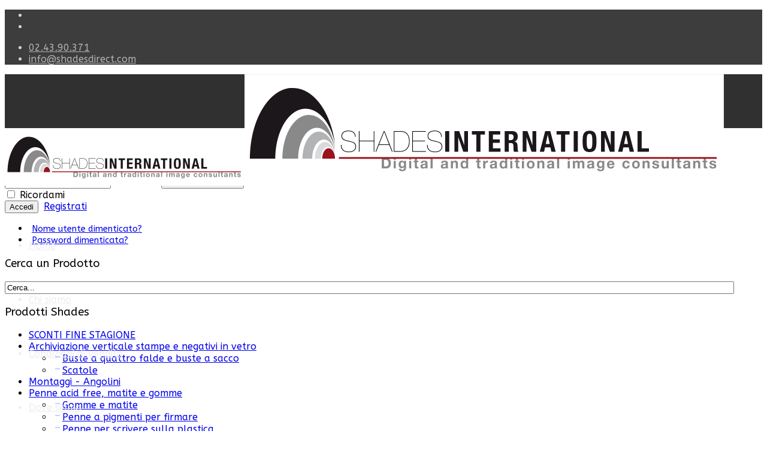

--- FILE ---
content_type: text/html; charset=utf-8
request_url: https://www.shadesdirect.eu/index.php?option=com_virtuemart&view=category&virtuemart_category_id=206&Itemid=186
body_size: 11696
content:
<!DOCTYPE html>
<html lang="it-it" dir="ltr">
	<head prefix="og: http://ogp.me/ns# fb: http://ogp.me/ns/fb# product: http://ogp.me/ns/product#">
		<meta http-equiv="X-UA-Compatible" content="IE=edge">
		<meta name="viewport" content="width=device-width, initial-scale=1">
		<meta http-equiv="content-type" content="text/html; charset=utf-8" />
	<meta name="keywords" content="FineArt e Conservazione" />
	<meta name="title" content=" Store Online. Curiamo le tue Opere D'Arte nel tempo" />
	<meta name="description" content="Store online Vendita Prodotti per la fotografia e per la cura delle opere d'arte nel tempo. Servizi di Stampa FineArt di alto livello tra i più apprezzati in Italia." />
	<title> Store Online. Curiamo le tue Opere D'Arte nel tempo</title>
	<meta property="og:type" content="product.group" />
	<meta property="og:title" content="Store Online. Curiamo le tue Opere D'Arte nel tempo" />
	<meta property="og:url" content="https://www.shadesdirect.eu/index.php" />
	<meta property="og:site_name" content="Shades International - Carta FineArt e Prodotti per la conservazione delle opere d'arte" />
	<meta property="og:description" content="Store online Vendita Prodotti per la fotografia e per la cura delle opere d'arte nel tempo. Servizi di Stampa FineArt di alto livello tra i più apprezzati in Italia." />
	<meta property="og:image" content="https://www.shadesdirect.eu/images/stories/virtuemart/category/SpessoreMuseum_category6.jpg" />
	<link href="https://www.shadesdirect.eu/index.php?option=com_virtuemart&view=category&virtuemart_category_id=206&Itemid=186" rel="canonical" />
	<link href="/images/corporate/logo_shadesdirect_favicon.png" rel="shortcut icon" type="image/vnd.microsoft.icon" />
	<link href="/favicon.ico" rel="shortcut icon" type="image/vnd.microsoft.icon" />
	<link href="/components/com_virtuemart/assets/css/vm-ltr-common.css?vmver=6307b979" rel="stylesheet" type="text/css" />
	<link href="/components/com_virtuemart/assets/css/vm-ltr-site.css?vmver=6307b979" rel="stylesheet" type="text/css" />
	<link href="/components/com_virtuemart/assets/css/vm-ltr-reviews.css?vmver=6307b979" rel="stylesheet" type="text/css" />
	<link href="/components/com_virtuemart/assets/css/jquery.fancybox-1.3.4.css?vmver=6307b979" rel="stylesheet" type="text/css" />
	<link href="/plugins/system/jce/css/content.css?badb4208be409b1335b815dde676300e" rel="stylesheet" type="text/css" />
	<link href="/plugins/system/jcemediabox/css/jcemediabox.min.css?0072da39200af2a5f0dbaf1a155242cd" rel="stylesheet" type="text/css" />
	<link href="//fonts.googleapis.com/css?family=ABeeZee:regular,italic&amp;subset=latin" rel="stylesheet" type="text/css" />
	<link href="/cache/com_templates/templates/flex/65a77747ecdbae74087001dee9ba4b5a.css" rel="stylesheet" type="text/css" />
	<style type="text/css">
body.site {background-color:#ffffff;}.product-in-stock {display:none!important;}
.show_cart a { background-color:#9a141c;}
.sectiontableentry1 td h4 {color:#ffffff; padding:10px; background:#9a141c;}
.checkoutStep h3 {color:#ffffff; padding:10px; background:#9a141c;}
.items-added {z-index:100;}
h3 { font-weight: bold;}
.nmb_products {display:none;}
body{font-family:ABeeZee, sans-serif; font-weight:normal; }h1{font-family:ABeeZee, sans-serif; font-weight:normal; }h2{font-family:ABeeZee, sans-serif; font-weight:normal; }h3{font-family:ABeeZee, sans-serif; font-weight:normal; }h4{font-family:ABeeZee, sans-serif; font-weight:normal; }h5{font-family:ABeeZee, sans-serif; font-weight:normal; }h6{font-family:ABeeZee, sans-serif; font-weight:normal; }@media (min-width: 1400px) {
.container {
max-width: 1140px;
}
}#sp-top-bar{ background-color:#3d3d3d;color:#d4d4d4; }#sp-top-bar a{color:#b3b3b3;}#sp-top-bar a:hover{color:#d1d1d1;}#sp-header{ background-color:#303030;color:#f0f0f0; }#sp-header a{color:#ededed;}#sp-header a:hover{color:#ffffff;}#sp-footer{ background-color:#363839;color:#b0b0b0; }#sp-footer a{color:#d6d6d6;}#sp-footer a:hover{color:#f0f0f0;}.offcanvas-menu{}.offcanvas-menu ul li a{color: }.offcanvas-menu .offcanvas-inner .search input.inputbox{border-color: }#sp-header .top-search-wrapper .icon-top-wrapper,#sp-header .top-search-wrapper .icon-top-wrapper >i:before,.sp-megamenu-wrapper > .sp-megamenu-parent >li >a,.sp-megamenu-wrapper #offcanvas-toggler,#sp-header .modal-login-wrapper span,#sp-header .ap-my-account i.pe-7s-user,#sp-header .ap-my-account .info-text,#sp-header .mod-languages,#sp-header .logo,#cart-menu,#cd-menu-trigger,.cd-cart,.cd-cart > i{height:90px;line-height:90px;}.total_products{top:calc(90px / 2 - 22px);}#sp-header,.transparent-wrapper{height:90px;}.transparent,.sticky-top{}#sp-header #sp-menu .sp-megamenu-parent >li >a,#sp-header #sp-menu .sp-megamenu-parent li .sp-dropdown >li >a,#sp-header .top-search-wrapper .icon-top-wrapper i,#sp-header #cd-menu-trigger i,#sp-header .cd-cart i,#sp-header .top-search-wrapper{}#sp-header #sp-menu .sp-dropdown .sp-dropdown-inner{}#sp-header #sp-menu .sp-dropdown .sp-dropdown-inner li.sp-menu-item >a,#sp-header #sp-menu .sp-dropdown .sp-dropdown-inner li.sp-menu-item.separator >a,#sp-header #sp-menu .sp-dropdown .sp-dropdown-inner li.sp-menu-item.separator >a:hover,#sp-header .sp-module-content ul li a,#sp-header .vm-menu .vm-title{}.sticky .logo,.sticky #cart-menu,.sticky #cd-menu-trigger,.sticky .cd-cart,.sticky .cd-cart >i,.sticky .menu-is-open >i,#sp-header.sticky .modal-login-wrapper span,#sp-header.sticky .ap-my-account i.pe-7s-user,#sp-header.sticky .ap-my-account .info-text,#sp-header.sticky .mod-languages,#sp-header.sticky .top-search-wrapper .icon-top-wrapper,#sp-header.sticky .top-search-wrapper .icon-top-wrapper >i:before,.sticky .sp-megamenu-wrapper > .sp-megamenu-parent >li >a,.sticky .sp-megamenu-wrapper #offcanvas-toggler,.sticky #sp-logo a.logo{ height:70px;line-height:70px; } .sticky .total_products{top: calc(70px / 2 - 22px);} .sticky .sticky__wrapper{ height:70px; -webkit-animation-name:fade-in-down;animation-name:fade-in-down;}.sticky .sticky__wrapper .sp-sticky-logo {height:70px;}.sticky.onepage .sticky__wrapper,.sticky.white .sticky__wrapper,.sticky.transparent .sticky__wrapper{} #sp-header.sticky #sp-menu .sp-megamenu-wrapper .sp-megamenu-parent >li >a,#sp-header.sticky .top-search-wrapper,#sp-header.sticky .top-search-wrapper .icon-top-wrapper i,#sp-header.sticky #cd-menu-trigger i,#sp-header.sticky .cd-cart i{;}#sp-header.sticky #sp-menu .sp-megamenu-wrapper .sp-megamenu-parent >li.active>a,#sp-header.sticky #sp-menu .sp-megamenu-wrapper .sp-megamenu-parent >li.current-item>a,#sp-header.sticky #sp-menu .sp-megamenu-wrapper .sp-megamenu-parent >li.sp-has-child.active>a,.sticky #offcanvas-toggler >i,.sticky #offcanvas-toggler >i:hover{color:;} 
	</style>
	<script type="application/json" class="joomla-script-options new">{"csrf.token":"fd3b53be7c9eea499ee2466e82de6578","system.paths":{"root":"","base":""},"system.keepalive":{"interval":3600000,"uri":"\/index.php?option=com_ajax&amp;format=json"}}</script>
	<script src="/templates/flex/js/jui/jquery.min.js?323834039d048d85f7e195a285801b06" type="text/javascript"></script>
	<script src="/media/jui/js/jquery-noconflict.js?323834039d048d85f7e195a285801b06" type="text/javascript"></script>
	<script src="/media/jui/js/jquery-migrate.min.js?323834039d048d85f7e195a285801b06" type="text/javascript"></script>
	<script src="/components/com_virtuemart/assets/js/jquery-ui.min.js?vmver=1.13.2" type="text/javascript"></script>
	<script src="/components/com_virtuemart/assets/js/jquery.ui.autocomplete.html.js" type="text/javascript"></script>
	<script src="/components/com_virtuemart/assets/js/jquery.noconflict.js" async="async" type="text/javascript"></script>
	<script src="/components/com_virtuemart/assets/js/vmsite.js?vmver=6307b979" type="text/javascript"></script>
	<script src="/components/com_virtuemart/assets/js/fancybox/jquery.fancybox-1.3.4.2.pack.js?vmver=1.3.4.2" type="text/javascript"></script>
	<script src="/components/com_virtuemart/assets/js/vmprices.js?vmver=6307b979" type="text/javascript"></script>
	<script src="/components/com_virtuemart/assets/js/dynupdate.js?vmver=6307b979" type="text/javascript"></script>
	<script src="/plugins/system/jcemediabox/js/jcemediabox.min.js?d67233ea942db0e502a9d3ca48545fb9" type="text/javascript"></script>
	<script src="/plugins/system/helix3/assets/js/bootstrap.legacy.js" type="text/javascript"></script>
	<script src="/templates/flex/js/bootstrap.min.js" type="text/javascript"></script>
	<script src="/templates/flex/js/jquery.easing.min.js" type="text/javascript"></script>
	<script src="/templates/flex/js/main.js" type="text/javascript"></script>
	<script src="/templates/flex/js/frontend-edit.js" type="text/javascript"></script>
	<script src="/media/system/js/core.js?323834039d048d85f7e195a285801b06" type="text/javascript"></script>
	<!--[if lt IE 9]><script src="/media/system/js/polyfill.event.js?323834039d048d85f7e195a285801b06" type="text/javascript"></script><![endif]-->
	<script src="/media/system/js/keepalive.js?323834039d048d85f7e195a285801b06" type="text/javascript"></script>
	<script src="/templates/flex/js/vm-cart.js" type="text/javascript"></script>
	<script src="/modules/mod_virtuemart_cart/assets/js/update_cart.js?vmver=6307b979" type="text/javascript"></script>
	<script src="/plugins/system/antispambycleantalk/js/ct-functions.js?1768892088" type="text/javascript"></script>
	<script type="text/javascript">
//<![CDATA[ 
if (typeof Virtuemart === "undefined"){
	var Virtuemart = {};}
var vmSiteurl = 'https://www.shadesdirect.eu/' ;
Virtuemart.vmSiteurl = vmSiteurl;
var vmLang = '&lang=it';
Virtuemart.vmLang = vmLang; 
var vmLangTag = 'it';
Virtuemart.vmLangTag = vmLangTag;
var Itemid = '&Itemid=186';
Virtuemart.addtocart_popup = "1" ; 
var vmCartError = Virtuemart.vmCartError = "Si è verificato un errore durante l\'aggiornamento del carrello.";
var usefancy = true; //]]>
jQuery(document).ready(function(){WfMediabox.init({"base":"\/","theme":"standard","width":"","height":"","lightbox":0,"shadowbox":0,"icons":1,"overlay":1,"overlay_opacity":0,"overlay_color":"","transition_speed":300,"close":2,"scrolling":"fixed","labels":{"close":"Close","next":"Next","previous":"Previous","cancel":"Cancel","numbers":"{{numbers}}","numbers_count":"{{current}} of {{total}}","download":"Download"}});});var sp_preloader = "0";var sp_offanimation = "default";var stickyHeaderVar = "1";var stickyHeaderAppearPoint = 250;document.cookie='resolution='+Math.max(screen.width,screen.height)+'; path=/';var ct_joom25=false;ctSetCookie("ct_checkjs", "1877150058", "0");
	</script>
	
		<!-- Google Tag Manager -->
<script>(function(w,d,s,l,i){w[l]=w[l]||[];w[l].push({'gtm.start':
new Date().getTime(),event:'gtm.js'});var f=d.getElementsByTagName(s)[0],
j=d.createElement(s),dl=l!='dataLayer'?'&l='+l:'';j.async=true;j.src=
'https://www.googletagmanager.com/gtm.js?id='+i+dl;f.parentNode.insertBefore(j,f);
})(window,document,'script','dataLayer','GTM-TCR7978');</script>
<!-- End Google Tag Manager -->
	</head>
	
	<body class="site com-virtuemart view-category no-layout no-task itemid-186 it-it ltr  sticky-header layout-fluid off-canvas-menu-init">
	
		        <div class="body-wrapper off-canvas-menu-wrap">
            <div class="body-innerwrapper body_innerwrapper_overflow">
				<section id="sp-top-bar"><div class="container"><div class="row"><div id="sp-top1" class="col-12 col-md-4 col-lg-4 d-none d-md-block"><div class="sp-column"><ul class="social-icons"><li><a target="_blank" href="https://www.facebook.com/shadesdirect" aria-label="facebook"><i class="fab fa-facebook-f" aria-hidden="true"></i></a></li><li><a target="_blank" href="https://twitter.com/shadesdirect" aria-label="twitter"><i class="fab fa-twitter" aria-hidden="true"></i></a></li></ul></div></div><div id="sp-top2" class="col-12 col-md-8 col-lg-8 "><div class="sp-column pull-right"><ul class="sp-contact-info"><li class="sp-contact-phone"><i class="pe pe-7s-headphones" aria-hidden="true"></i> <a href="tel:02.43.90.371">02.43.90.371</a></li><li class="sp-contact-email"><i class="pe pe-7s-mail" aria-hidden="true"></i> <span id="cloakc730a85bb14f86f1324ba524772144f3">Questo indirizzo email è protetto dagli spambots. È necessario abilitare JavaScript per vederlo.</span><script type='text/javascript'>
				document.getElementById('cloakc730a85bb14f86f1324ba524772144f3').innerHTML = '';
				var prefix = '&#109;a' + 'i&#108;' + '&#116;o';
				var path = 'hr' + 'ef' + '=';
				var addyc730a85bb14f86f1324ba524772144f3 = '&#105;nf&#111;' + '&#64;';
				addyc730a85bb14f86f1324ba524772144f3 = addyc730a85bb14f86f1324ba524772144f3 + 'sh&#97;d&#101;sd&#105;r&#101;ct' + '&#46;' + 'c&#111;m';
				var addy_textc730a85bb14f86f1324ba524772144f3 = '&#105;nf&#111;' + '&#64;' + 'sh&#97;d&#101;sd&#105;r&#101;ct' + '&#46;' + 'c&#111;m';document.getElementById('cloakc730a85bb14f86f1324ba524772144f3').innerHTML += '<a ' + path + '\'' + prefix + ':' + addyc730a85bb14f86f1324ba524772144f3 + '\'>'+addy_textc730a85bb14f86f1324ba524772144f3+'<\/a>';
		</script></li></ul></div></div></div></div></section><header id="sp-header" class=" flex"><div class="container"><div class="row"><div id="sp-logo" class="col-9 col-md-10 col-lg-3 "><div class="sp-column"><a class="logo p-0" href="/"><img class="sp-default-logo d-none d-md-block" src="/images/corporate/logo_shadesdirect_standard.png" srcset="/images/corporate/logo_shadesdirect_RETINA.png 2x" alt="Shades International - Carta FineArt e Prodotti per la conservazione delle opere d&#039;arte"><img class="sp-default-logo d-block d-sm-block d-md-none" src="/images/corporate/logo_shadesdirect_RETINA.png" alt="Shades International - Carta FineArt e Prodotti per la conservazione delle opere d&#039;arte"></a></div></div><div id="sp-menu" class="col-1 col-md-1 col-lg-8 "><div class="sp-column">			<div class="sp-megamenu-wrapper">
				<a id="offcanvas-toggler" class="d-block d-lg-none" href="#" aria-label="Menu"><i class="fas fa-bars" aria-hidden="true" title="Menu"></i></a>
				<ul class="sp-megamenu-parent menu-fade-down-fade-up d-none d-lg-flex"><li class="sp-menu-item"><a  href="/index.php?option=com_virtuemart&amp;view=category&amp;virtuemart_category_id=0&amp;virtuemart_manufacturer_id=0&amp;Itemid=145"  title="Shades International Store Online. Curiamo le tue Opere D'Arte" >Home</a></li><li class="sp-menu-item"><a  href="/index.php?option=com_content&amp;view=article&amp;id=21&amp;Itemid=170"  >Chi siamo</a></li><li class="sp-menu-item"><a  href="/index.php?option=com_content&amp;view=article&amp;id=18&amp;Itemid=153"  >Condizioni di vendita</a></li><li class="sp-menu-item"><a  href="/index.php?option=com_content&amp;view=article&amp;id=14&amp;Itemid=162"  >Dove siamo</a></li><li class="sp-menu-item"><a  href="/index.php?option=com_sppagebuilder&amp;view=page&amp;id=30&amp;Itemid=282"  >Contatti</a></li><li class="sp-menu-item"><a  href="/index.php?option=com_virtuemart&amp;view=category&amp;virtuemart_category_id=0&amp;virtuemart_manufacturer_id=0&amp;Itemid=281"  title="Shop Shades International - Prodotti per la fotografia profesisonale" >SHOP Shades</a></li></ul>			</div>
		</div></div><div id="sp-shoppingcart" class="col-1 col-md-1 col-lg-1 "><div class="sp-column"><div class="sp-module "><div class="sp-module-content">  
<!-- Virtuemart Ajax Cart -->
<div class="vmCartModule  d-flex float-start px-0 mx-0" id="vmCartModule" >
     <div id="cart-menu">
        <a id="cd-menu-trigger" href="#0" class="cd-cart">
        <i class="pe pe-7s-cart"></i>
                            <div class="total_products empty_basket">0</div>
                    </a>
    </div>
	<nav id="cd-lateral-nav">
		<div class="cd-navigation">
          <h5 style="text-align:center;">Recently Added Items:</h5><hr />
      
							<div id="hiddencontainer" class="hiddencontainer" style="display:none;">
					<div class="vmcontainer">
						<div class="product_row">
							<div class="quantity"></div>
							<div class="image cart-image pull-left float-start"></div>                
							<div class="cart-item">
							   <div class="product_name"></div>
																	<div class="subtotal_with_tax"></div>  
																<div class="customProductData"></div>                    
							  </div>  
						   <hr style="width:100%;clear:both;" /> 
						</div>
					</div>
				</div>
				<div class="vm_cart_products">
					<div class="vmcontainer">
						
													<div class="empty_cart"><h3>Cart is Empty</h3>
							<i class="pe pe-7s-cart">
							<span class="fas fa-ban"></span>
							</i>
							</div>
						   

				 </div>    
				</div>
			            <div class="total">
                            </div>

            <div style="clear:both;display:block;" class="show_cart">
                            </div>
			
        
		</div>	</nav>
<div class="payments-signin-button" ></div><noscript>
Attendere prego</noscript>
</div>
</div></div></div></div></div></div></header><section id="sp-page-title"><div class="row"><div id="sp-title" class="col-lg-12 "><div class="sp-column"></div></div></div></section><section id="sp-main-body"><div class="container"><div class="row"><div id="sp-left" class="col-lg-3 d-none d-md-block sppb-in-article"><div class="sp-column"><div class="sp-lr"><div class="sp-module "><h3 class="sp-module-title">Login Form<div class="divider"></div></h3><div class="divider"></div><div class="sp-module-content"><form id="login-form-16" class="mod-login" action="/index.php?option=com_virtuemart&amp;view=category&amp;virtuemart_category_id=0&amp;virtuemart_manufacturer_id=0&amp;Itemid=186" method="post">
		
	<div class="mod-login__username form-group">
					<div class="input-group">
				<input id="modlgn-username-16" type="text" name="username" class="form-control" autocomplete="username" placeholder="Nome utente">
				<label for="modlgn-username-16" class="visually-hidden">Nome utente</label>
				<span class="input-group-text py-0 px-2 m-0 hasTooltip" title="Nome utente">
					<span class="icon-user icon-fw" aria-hidden="true"></span>
				</span>
			</div>
			</div>
	<div class="mod-login__password form-group my-2">
		<div class="controls">
							<div class="input-group w-100">
					<input id="modlgn-passwd-16" type="password" name="password" autocomplete="current-password" class="form-control" placeholder="Password">
					<label for="modlgn-passwd-16" class="visually-hidden">Password</label>
					<button type="button" class="btn sppb-btn-dark py-0 px-2 m-0 input-password-toggle">
						<span class="icon-eye icon-fw" aria-hidden="true"></span>
						<span class="visually-hidden">JSHOWPASSWORD</span>
					</button>
				</div>
					</div>
	</div>
	
		<div id="form-login-remember" class="form-group mt-2 mb-3">
		<div class="checkbox">
			<input id="modlgn-remember" type="checkbox" name="remember" class="inputbox" value="yes" />
            <label for="modlgn-remember">Ricordami</label>
		</div>
	</div>
		
		<div id="form-login-submit" class="form-group">
		<button type="submit" tabindex="0" name="Submit" class="btn btn-primary w-100">Accedi</button>
					<a style="margin:10px 0;" class="btn sppb-btn-default w-100" href="/"><i style="margin-left:-5px;margin-right:9px;opacity:0.6;" class="fa fa-user-plus"></i>Registrati</a>
			</div>

	<ul class="form-links">
		<li>
			<a style="padding-left:5px;font-size:90%;" href="/index.php?option=com_users&amp;view=remind&amp;Itemid=281">
			Nome utente dimenticato?</a>
		</li>
		<li>
			<a style="padding-left:5px;font-size:90%;" href="/index.php?option=com_users&amp;view=reset&amp;Itemid=281">
			Password dimenticata?</a>
		</li>
	</ul>
	
		<input type="hidden" name="option" value="com_users">
		<input type="hidden" name="task" value="user.login">
		<input type="hidden" name="return" value="aHR0cHM6Ly93d3cuc2hhZGVzZGlyZWN0LmV1L2luZGV4LnBocD9vcHRpb249Y29tX3ZpcnR1ZW1hcnQmdmlldz1jYXRlZ29yeSZ2aXJ0dWVtYXJ0X2NhdGVnb3J5X2lkPTIwNiZJdGVtaWQ9MTg2">
		<input type="hidden" name="fd3b53be7c9eea499ee2466e82de6578" value="1" />
	</form>
</div></div><div class="sp-module "><h3 class="sp-module-title">Cerca un Prodotto<div class="divider"></div></h3><div class="divider"></div><div class="sp-module-content"><!--BEGIN Search Box -->
<form action="/index.php?option=com_virtuemart&amp;view=category&amp;search=true&amp;limitstart=0&amp;virtuemart_category_id=0&amp;Itemid=186" method="get">
<div class="search flex-search">
<input name="keyword" id="mod_virtuemart_search" maxlength="150" alt="Cerca" class="inputbox search-query" type="text" size="150" value="Cerca..."  onblur="if(this.value=='') this.value='Cerca...';" onfocus="if(this.value=='Cerca...') this.value='';" /></div>
		<input type="hidden" name="limitstart" value="0" />
		<input type="hidden" name="option" value="com_virtuemart" />
		<input type="hidden" name="view" value="category" />
		<input type="hidden" name="virtuemart_category_id" value="0"/>

	  </form>

<!-- End Search Box -->
</div></div><div class="sp-module "><h3 class="sp-module-title">Prodotti Shades<div class="divider"></div></h3><div class="divider"></div><div class="sp-module-content"><ul class="accordion-menu VMmenu" id="VMmenu28_43208">
<li>
	<a href="/index.php?option=com_virtuemart&amp;view=category&amp;virtuemart_category_id=366&amp;Itemid=177" >  SCONTI FINE STAGIONE <span class="nmb_products">5</span></a>			  <li>
	<a href="/index.php?option=com_virtuemart&amp;view=category&amp;virtuemart_category_id=345&amp;Itemid=177" >Archiviazione verticale stampe e negativi in vetro <span class="nmb_products">0</span></a>					 <span class="vmmenu-toggler collapsed" data-toggle="collapse" data-bs-toggle="collapse" data-bs-target="#collapse-vmmenu-345" aria-expanded="true" aria-controls="collapse-vmmenu-345" data-target="#collapse-vmmenu-345"><i style="font-weight:700;" class="open-icon pe pe-7s-angle-down pe-lg pe-va"></i></span>
		<ul class="collapse" id="collapse-vmmenu-345">
						<li>
					<a href="/index.php?option=com_virtuemart&amp;view=category&amp;virtuemart_category_id=347&amp;Itemid=177" ><svg style="opacity:.4;" xmlns="http://www.w3.org/2000/svg" width="16" height="16" fill="currentColor" class="bi bi-dash ms-0 me-1 text_color" viewBox="0 0 16 16"><path d="M4 8a.5.5 0 0 1 .5-.5h7a.5.5 0 0 1 0 1h-7A.5.5 0 0 1 4 8z"/></svg>Buste a quattro falde e buste a sacco<span class="nmb_products">2</span></a></li>
								<li>
					<a href="/index.php?option=com_virtuemart&amp;view=category&amp;virtuemart_category_id=346&amp;Itemid=177" ><svg style="opacity:.4;" xmlns="http://www.w3.org/2000/svg" width="16" height="16" fill="currentColor" class="bi bi-dash ms-0 me-1 text_color" viewBox="0 0 16 16"><path d="M4 8a.5.5 0 0 1 .5-.5h7a.5.5 0 0 1 0 1h-7A.5.5 0 0 1 4 8z"/></svg>Scatole<span class="nmb_products">0</span></a></li>
						</ul>
			  <li>
	<a href="/index.php?option=com_virtuemart&amp;view=category&amp;virtuemart_category_id=164&amp;Itemid=177" >Montaggi - Angolini <span class="nmb_products">7</span></a>			  <li>
	<a href="/index.php?option=com_virtuemart&amp;view=category&amp;virtuemart_category_id=51&amp;Itemid=177" >Penne acid free, matite e gomme <span class="nmb_products">0</span></a>					 <span class="vmmenu-toggler collapsed" data-toggle="collapse" data-bs-toggle="collapse" data-bs-target="#collapse-vmmenu-51" aria-expanded="true" aria-controls="collapse-vmmenu-51" data-target="#collapse-vmmenu-51"><i style="font-weight:700;" class="open-icon pe pe-7s-angle-down pe-lg pe-va"></i></span>
		<ul class="collapse" id="collapse-vmmenu-51">
						<li>
					<a href="/index.php?option=com_virtuemart&amp;view=category&amp;virtuemart_category_id=353&amp;Itemid=177" ><svg style="opacity:.4;" xmlns="http://www.w3.org/2000/svg" width="16" height="16" fill="currentColor" class="bi bi-dash ms-0 me-1 text_color" viewBox="0 0 16 16"><path d="M4 8a.5.5 0 0 1 .5-.5h7a.5.5 0 0 1 0 1h-7A.5.5 0 0 1 4 8z"/></svg>Gomme e matite<span class="nmb_products">4</span></a></li>
								<li>
					<a href="/index.php?option=com_virtuemart&amp;view=category&amp;virtuemart_category_id=282&amp;Itemid=177" ><svg style="opacity:.4;" xmlns="http://www.w3.org/2000/svg" width="16" height="16" fill="currentColor" class="bi bi-dash ms-0 me-1 text_color" viewBox="0 0 16 16"><path d="M4 8a.5.5 0 0 1 .5-.5h7a.5.5 0 0 1 0 1h-7A.5.5 0 0 1 4 8z"/></svg>Penne a pigmenti per firmare<span class="nmb_products">6</span></a></li>
								<li>
					<a href="/index.php?option=com_virtuemart&amp;view=category&amp;virtuemart_category_id=283&amp;Itemid=177" ><svg style="opacity:.4;" xmlns="http://www.w3.org/2000/svg" width="16" height="16" fill="currentColor" class="bi bi-dash ms-0 me-1 text_color" viewBox="0 0 16 16"><path d="M4 8a.5.5 0 0 1 .5-.5h7a.5.5 0 0 1 0 1h-7A.5.5 0 0 1 4 8z"/></svg>Penne per scrivere sulla plastica<span class="nmb_products">6</span></a></li>
						</ul>
			  <li>
	<a href="/index.php?option=com_virtuemart&amp;view=category&amp;virtuemart_category_id=96&amp;Itemid=177" >Sistemi per appendere <span class="nmb_products">0</span></a>			  <li>
	<a href="/index.php?option=com_virtuemart&amp;view=category&amp;virtuemart_category_id=277&amp;Itemid=177" >Carta per stampe inkjet Hahnemuhle <span class="nmb_products">0</span></a>					 <span class="vmmenu-toggler collapsed" data-toggle="collapse" data-bs-toggle="collapse" data-bs-target="#collapse-vmmenu-277" aria-expanded="true" aria-controls="collapse-vmmenu-277" data-target="#collapse-vmmenu-277"><i style="font-weight:700;" class="open-icon pe pe-7s-angle-down pe-lg pe-va"></i></span>
		<ul class="collapse" id="collapse-vmmenu-277">
						<li>
					<a href="/index.php?option=com_virtuemart&amp;view=category&amp;virtuemart_category_id=15&amp;Itemid=177" ><svg style="opacity:.4;" xmlns="http://www.w3.org/2000/svg" width="16" height="16" fill="currentColor" class="bi bi-dash ms-0 me-1 text_color" viewBox="0 0 16 16"><path d="M4 8a.5.5 0 0 1 .5-.5h7a.5.5 0 0 1 0 1h-7A.5.5 0 0 1 4 8z"/></svg>Carta Hahnemühle Fine Art<span class="nmb_products">0</span></a></li>
								<li>
					<a href="/index.php?option=com_virtuemart&amp;view=category&amp;virtuemart_category_id=294&amp;Itemid=177" ><svg style="opacity:.4;" xmlns="http://www.w3.org/2000/svg" width="16" height="16" fill="currentColor" class="bi bi-dash ms-0 me-1 text_color" viewBox="0 0 16 16"><path d="M4 8a.5.5 0 0 1 .5-.5h7a.5.5 0 0 1 0 1h-7A.5.5 0 0 1 4 8z"/></svg>Certificati - Spray - Coprenti per Canvas<span class="nmb_products">0</span></a></li>
								<li>
					<a href="/index.php?option=com_virtuemart&amp;view=category&amp;virtuemart_category_id=90&amp;Itemid=177" ><svg style="opacity:.4;" xmlns="http://www.w3.org/2000/svg" width="16" height="16" fill="currentColor" class="bi bi-dash ms-0 me-1 text_color" viewBox="0 0 16 16"><path d="M4 8a.5.5 0 0 1 .5-.5h7a.5.5 0 0 1 0 1h-7A.5.5 0 0 1 4 8z"/></svg>Hahnemühle Canvas<span class="nmb_products">0</span></a></li>
								<li>
					<a href="/index.php?option=com_virtuemart&amp;view=category&amp;virtuemart_category_id=266&amp;Itemid=177" ><svg style="opacity:.4;" xmlns="http://www.w3.org/2000/svg" width="16" height="16" fill="currentColor" class="bi bi-dash ms-0 me-1 text_color" viewBox="0 0 16 16"><path d="M4 8a.5.5 0 0 1 .5-.5h7a.5.5 0 0 1 0 1h-7A.5.5 0 0 1 4 8z"/></svg>Hahnemühle Photo<span class="nmb_products">0</span></a></li>
								<li>
					<a href="/index.php?option=com_virtuemart&amp;view=category&amp;virtuemart_category_id=19&amp;Itemid=177" ><svg style="opacity:.4;" xmlns="http://www.w3.org/2000/svg" width="16" height="16" fill="currentColor" class="bi bi-dash ms-0 me-1 text_color" viewBox="0 0 16 16"><path d="M4 8a.5.5 0 0 1 .5-.5h7a.5.5 0 0 1 0 1h-7A.5.5 0 0 1 4 8z"/></svg>Hahnemüle Photo Album<span class="nmb_products">0</span></a></li>
								<li>
					<a href="/index.php?option=com_virtuemart&amp;view=category&amp;virtuemart_category_id=198&amp;Itemid=177" ><svg style="opacity:.4;" xmlns="http://www.w3.org/2000/svg" width="16" height="16" fill="currentColor" class="bi bi-dash ms-0 me-1 text_color" viewBox="0 0 16 16"><path d="M4 8a.5.5 0 0 1 .5-.5h7a.5.5 0 0 1 0 1h-7A.5.5 0 0 1 4 8z"/></svg>Photo Cards 10x15<span class="nmb_products">4</span></a></li>
						</ul>
			  <li>
	<a href="/index.php?option=com_virtuemart&amp;view=category&amp;virtuemart_category_id=109&amp;Itemid=177" >Carta per stampe inkjet Canson Infinity <span class="nmb_products">0</span></a>					 <span class="vmmenu-toggler collapsed" data-toggle="collapse" data-bs-toggle="collapse" data-bs-target="#collapse-vmmenu-109" aria-expanded="true" aria-controls="collapse-vmmenu-109" data-target="#collapse-vmmenu-109"><i style="font-weight:700;" class="open-icon pe pe-7s-angle-down pe-lg pe-va"></i></span>
		<ul class="collapse" id="collapse-vmmenu-109">
						<li>
					<a href="/index.php?option=com_virtuemart&amp;view=category&amp;virtuemart_category_id=319&amp;Itemid=177" ><svg style="opacity:.4;" xmlns="http://www.w3.org/2000/svg" width="16" height="16" fill="currentColor" class="bi bi-dash ms-0 me-1 text_color" viewBox="0 0 16 16"><path d="M4 8a.5.5 0 0 1 .5-.5h7a.5.5 0 0 1 0 1h-7A.5.5 0 0 1 4 8z"/></svg>Aquarelle Rag 240<span class="nmb_products">2</span></a></li>
								<li>
					<a href="/index.php?option=com_virtuemart&amp;view=category&amp;virtuemart_category_id=318&amp;Itemid=177" ><svg style="opacity:.4;" xmlns="http://www.w3.org/2000/svg" width="16" height="16" fill="currentColor" class="bi bi-dash ms-0 me-1 text_color" viewBox="0 0 16 16"><path d="M4 8a.5.5 0 0 1 .5-.5h7a.5.5 0 0 1 0 1h-7A.5.5 0 0 1 4 8z"/></svg>Aquarelle Rag 310<span class="nmb_products">7</span></a></li>
								<li>
					<a href="/index.php?option=com_virtuemart&amp;view=category&amp;virtuemart_category_id=330&amp;Itemid=177" ><svg style="opacity:.4;" xmlns="http://www.w3.org/2000/svg" width="16" height="16" fill="currentColor" class="bi bi-dash ms-0 me-1 text_color" viewBox="0 0 16 16"><path d="M4 8a.5.5 0 0 1 .5-.5h7a.5.5 0 0 1 0 1h-7A.5.5 0 0 1 4 8z"/></svg>Edition Etching Rag 310<span class="nmb_products">9</span></a></li>
								<li>
					<a href="/index.php?option=com_virtuemart&amp;view=category&amp;virtuemart_category_id=325&amp;Itemid=177" ><svg style="opacity:.4;" xmlns="http://www.w3.org/2000/svg" width="16" height="16" fill="currentColor" class="bi bi-dash ms-0 me-1 text_color" viewBox="0 0 16 16"><path d="M4 8a.5.5 0 0 1 .5-.5h7a.5.5 0 0 1 0 1h-7A.5.5 0 0 1 4 8z"/></svg>PhotoGloss Premium RC 270<span class="nmb_products">6</span></a></li>
								<li>
					<a href="/index.php?option=com_virtuemart&amp;view=category&amp;virtuemart_category_id=317&amp;Itemid=177" ><svg style="opacity:.4;" xmlns="http://www.w3.org/2000/svg" width="16" height="16" fill="currentColor" class="bi bi-dash ms-0 me-1 text_color" viewBox="0 0 16 16"><path d="M4 8a.5.5 0 0 1 .5-.5h7a.5.5 0 0 1 0 1h-7A.5.5 0 0 1 4 8z"/></svg>PhotoSatin Premium RC 270<span class="nmb_products">7</span></a></li>
								<li>
					<a href="/index.php?option=com_virtuemart&amp;view=category&amp;virtuemart_category_id=329&amp;Itemid=177" ><svg style="opacity:.4;" xmlns="http://www.w3.org/2000/svg" width="16" height="16" fill="currentColor" class="bi bi-dash ms-0 me-1 text_color" viewBox="0 0 16 16"><path d="M4 8a.5.5 0 0 1 .5-.5h7a.5.5 0 0 1 0 1h-7A.5.5 0 0 1 4 8z"/></svg>Platine Fibre Rag 310<span class="nmb_products">8</span></a></li>
								<li>
					<a href="/index.php?option=com_virtuemart&amp;view=category&amp;virtuemart_category_id=323&amp;Itemid=177" ><svg style="opacity:.4;" xmlns="http://www.w3.org/2000/svg" width="16" height="16" fill="currentColor" class="bi bi-dash ms-0 me-1 text_color" viewBox="0 0 16 16"><path d="M4 8a.5.5 0 0 1 .5-.5h7a.5.5 0 0 1 0 1h-7A.5.5 0 0 1 4 8z"/></svg>Rag Photographique 210<span class="nmb_products">7</span></a></li>
								<li>
					<a href="/index.php?option=com_virtuemart&amp;view=category&amp;virtuemart_category_id=328&amp;Itemid=177" ><svg style="opacity:.4;" xmlns="http://www.w3.org/2000/svg" width="16" height="16" fill="currentColor" class="bi bi-dash ms-0 me-1 text_color" viewBox="0 0 16 16"><path d="M4 8a.5.5 0 0 1 .5-.5h7a.5.5 0 0 1 0 1h-7A.5.5 0 0 1 4 8z"/></svg>Rag Photographique 310<span class="nmb_products">9</span></a></li>
								<li>
					<a href="/index.php?option=com_virtuemart&amp;view=category&amp;virtuemart_category_id=324&amp;Itemid=177" ><svg style="opacity:.4;" xmlns="http://www.w3.org/2000/svg" width="16" height="16" fill="currentColor" class="bi bi-dash ms-0 me-1 text_color" viewBox="0 0 16 16"><path d="M4 8a.5.5 0 0 1 .5-.5h7a.5.5 0 0 1 0 1h-7A.5.5 0 0 1 4 8z"/></svg>Rag Photographique Duo 220<span class="nmb_products">5</span></a></li>
								<li>
					<a href="/index.php?option=com_virtuemart&amp;view=category&amp;virtuemart_category_id=327&amp;Itemid=177" ><svg style="opacity:.4;" xmlns="http://www.w3.org/2000/svg" width="16" height="16" fill="currentColor" class="bi bi-dash ms-0 me-1 text_color" viewBox="0 0 16 16"><path d="M4 8a.5.5 0 0 1 .5-.5h7a.5.5 0 0 1 0 1h-7A.5.5 0 0 1 4 8z"/></svg>Velin Museum Rag 250<span class="nmb_products">2</span></a></li>
								<li>
					<a href="/index.php?option=com_virtuemart&amp;view=category&amp;virtuemart_category_id=326&amp;Itemid=177" ><svg style="opacity:.4;" xmlns="http://www.w3.org/2000/svg" width="16" height="16" fill="currentColor" class="bi bi-dash ms-0 me-1 text_color" viewBox="0 0 16 16"><path d="M4 8a.5.5 0 0 1 .5-.5h7a.5.5 0 0 1 0 1h-7A.5.5 0 0 1 4 8z"/></svg>Velin Museum Rag 315<span class="nmb_products">3</span></a></li>
						</ul>
			  <li>
	<a href="/index.php?option=com_virtuemart&amp;view=category&amp;virtuemart_category_id=169&amp;Itemid=177" >Carta per stampe inkjet HARMAN  <span class="nmb_products">10</span></a>			  <li>
	<a href="/index.php?option=com_virtuemart&amp;view=category&amp;virtuemart_category_id=45&amp;Itemid=177" >Archiviazione - Scatole di presentazione e raccoglitori <span class="nmb_products">0</span></a>					 <span class="vmmenu-toggler collapsed" data-toggle="collapse" data-bs-toggle="collapse" data-bs-target="#collapse-vmmenu-45" aria-expanded="true" aria-controls="collapse-vmmenu-45" data-target="#collapse-vmmenu-45"><i style="font-weight:700;" class="open-icon pe pe-7s-angle-down pe-lg pe-va"></i></span>
		<ul class="collapse" id="collapse-vmmenu-45">
						<li>
					<a href="/index.php?option=com_virtuemart&amp;view=category&amp;virtuemart_category_id=46&amp;Itemid=177" ><svg style="opacity:.4;" xmlns="http://www.w3.org/2000/svg" width="16" height="16" fill="currentColor" class="bi bi-dash ms-0 me-1 text_color" viewBox="0 0 16 16"><path d="M4 8a.5.5 0 0 1 .5-.5h7a.5.5 0 0 1 0 1h-7A.5.5 0 0 1 4 8z"/></svg>RACCOGLITORI AD ANELLI<span class="nmb_products">3</span></a></li>
								<li>
					<a href="/index.php?option=com_virtuemart&amp;view=category&amp;virtuemart_category_id=50&amp;Itemid=177" ><svg style="opacity:.4;" xmlns="http://www.w3.org/2000/svg" width="16" height="16" fill="currentColor" class="bi bi-dash ms-0 me-1 text_color" viewBox="0 0 16 16"><path d="M4 8a.5.5 0 0 1 .5-.5h7a.5.5 0 0 1 0 1h-7A.5.5 0 0 1 4 8z"/></svg>Scatole Portfolio<span class="nmb_products">9</span></a></li>
								<li>
					<a href="/index.php?option=com_virtuemart&amp;view=category&amp;virtuemart_category_id=311&amp;Itemid=177" ><svg style="opacity:.4;" xmlns="http://www.w3.org/2000/svg" width="16" height="16" fill="currentColor" class="bi bi-dash ms-0 me-1 text_color" viewBox="0 0 16 16"><path d="M4 8a.5.5 0 0 1 .5-.5h7a.5.5 0 0 1 0 1h-7A.5.5 0 0 1 4 8z"/></svg>Scatole a conchiglia nere<span class="nmb_products">4</span></a></li>
								<li>
					<a href="/index.php?option=com_virtuemart&amp;view=category&amp;virtuemart_category_id=81&amp;Itemid=177" ><svg style="opacity:.4;" xmlns="http://www.w3.org/2000/svg" width="16" height="16" fill="currentColor" class="bi bi-dash ms-0 me-1 text_color" viewBox="0 0 16 16"><path d="M4 8a.5.5 0 0 1 .5-.5h7a.5.5 0 0 1 0 1h-7A.5.5 0 0 1 4 8z"/></svg>Scatole apertura frontale nere<span class="nmb_products">4</span></a></li>
								<li>
					<a href="/index.php?option=com_virtuemart&amp;view=category&amp;virtuemart_category_id=312&amp;Itemid=177" ><svg style="opacity:.4;" xmlns="http://www.w3.org/2000/svg" width="16" height="16" fill="currentColor" class="bi bi-dash ms-0 me-1 text_color" viewBox="0 0 16 16"><path d="M4 8a.5.5 0 0 1 .5-.5h7a.5.5 0 0 1 0 1h-7A.5.5 0 0 1 4 8z"/></svg>Scatole con coperchio<span class="nmb_products">9</span></a></li>
						</ul>
			  <li>
	<a href="/index.php?option=com_virtuemart&amp;view=category&amp;virtuemart_category_id=262&amp;Itemid=177" >Archiviazione - Scatole di archiviazione <span class="nmb_products">0</span></a>					 <span class="vmmenu-toggler collapsed" data-toggle="collapse" data-bs-toggle="collapse" data-bs-target="#collapse-vmmenu-262" aria-expanded="true" aria-controls="collapse-vmmenu-262" data-target="#collapse-vmmenu-262"><i style="font-weight:700;" class="open-icon pe pe-7s-angle-down pe-lg pe-va"></i></span>
		<ul class="collapse" id="collapse-vmmenu-262">
						<li>
					<a href="/index.php?option=com_virtuemart&amp;view=category&amp;virtuemart_category_id=263&amp;Itemid=177" ><svg style="opacity:.4;" xmlns="http://www.w3.org/2000/svg" width="16" height="16" fill="currentColor" class="bi bi-dash ms-0 me-1 text_color" viewBox="0 0 16 16"><path d="M4 8a.5.5 0 0 1 .5-.5h7a.5.5 0 0 1 0 1h-7A.5.5 0 0 1 4 8z"/></svg>Scatole  Blue/Grigie con bordi rinforzati in metallo<span class="nmb_products">5</span></a></li>
								<li>
					<a href="/index.php?option=com_virtuemart&amp;view=category&amp;virtuemart_category_id=264&amp;Itemid=177" ><svg style="opacity:.4;" xmlns="http://www.w3.org/2000/svg" width="16" height="16" fill="currentColor" class="bi bi-dash ms-0 me-1 text_color" viewBox="0 0 16 16"><path d="M4 8a.5.5 0 0 1 .5-.5h7a.5.5 0 0 1 0 1h-7A.5.5 0 0 1 4 8z"/></svg>Scatole a conchiglia nere<span class="nmb_products">4</span></a></li>
								<li>
					<a href="/index.php?option=com_virtuemart&amp;view=category&amp;virtuemart_category_id=309&amp;Itemid=177" ><svg style="opacity:.4;" xmlns="http://www.w3.org/2000/svg" width="16" height="16" fill="currentColor" class="bi bi-dash ms-0 me-1 text_color" viewBox="0 0 16 16"><path d="M4 8a.5.5 0 0 1 .5-.5h7a.5.5 0 0 1 0 1h-7A.5.5 0 0 1 4 8z"/></svg>Scatole nere con bordi rinforzati in metallo<span class="nmb_products">4</span></a></li>
								<li>
					<a href="/index.php?option=com_virtuemart&amp;view=category&amp;virtuemart_category_id=273&amp;Itemid=177" ><svg style="opacity:.4;" xmlns="http://www.w3.org/2000/svg" width="16" height="16" fill="currentColor" class="bi bi-dash ms-0 me-1 text_color" viewBox="0 0 16 16"><path d="M4 8a.5.5 0 0 1 .5-.5h7a.5.5 0 0 1 0 1h-7A.5.5 0 0 1 4 8z"/></svg>Scatole con coperchio<span class="nmb_products">10</span></a></li>
								<li>
					<a href="/index.php?option=com_virtuemart&amp;view=category&amp;virtuemart_category_id=271&amp;Itemid=177" ><svg style="opacity:.4;" xmlns="http://www.w3.org/2000/svg" width="16" height="16" fill="currentColor" class="bi bi-dash ms-0 me-1 text_color" viewBox="0 0 16 16"><path d="M4 8a.5.5 0 0 1 .5-.5h7a.5.5 0 0 1 0 1h-7A.5.5 0 0 1 4 8z"/></svg>Scatole di conservazione <span class="nmb_products">7</span></a></li>
						</ul>
			  <li>
	<a href="/index.php?option=com_virtuemart&amp;view=category&amp;virtuemart_category_id=305&amp;Itemid=177" >Pulizia sensori scanner e negativi/dia <span class="nmb_products">0</span></a>					 <span class="vmmenu-toggler collapsed" data-toggle="collapse" data-bs-toggle="collapse" data-bs-target="#collapse-vmmenu-305" aria-expanded="true" aria-controls="collapse-vmmenu-305" data-target="#collapse-vmmenu-305"><i style="font-weight:700;" class="open-icon pe pe-7s-angle-down pe-lg pe-va"></i></span>
		<ul class="collapse" id="collapse-vmmenu-305">
						<li>
					<a href="/index.php?option=com_virtuemart&amp;view=category&amp;virtuemart_category_id=306&amp;Itemid=177" ><svg style="opacity:.4;" xmlns="http://www.w3.org/2000/svg" width="16" height="16" fill="currentColor" class="bi bi-dash ms-0 me-1 text_color" viewBox="0 0 16 16"><path d="M4 8a.5.5 0 0 1 .5-.5h7a.5.5 0 0 1 0 1h-7A.5.5 0 0 1 4 8z"/></svg>Kit pulizia sensori<span class="nmb_products">1</span></a></li>
								<li>
					<a href="/index.php?option=com_virtuemart&amp;view=category&amp;virtuemart_category_id=308&amp;Itemid=177" ><svg style="opacity:.4;" xmlns="http://www.w3.org/2000/svg" width="16" height="16" fill="currentColor" class="bi bi-dash ms-0 me-1 text_color" viewBox="0 0 16 16"><path d="M4 8a.5.5 0 0 1 .5-.5h7a.5.5 0 0 1 0 1h-7A.5.5 0 0 1 4 8z"/></svg>Pulizia scanner e lenti<span class="nmb_products">11</span></a></li>
								<li>
					<a href="/index.php?option=com_virtuemart&amp;view=category&amp;virtuemart_category_id=307&amp;Itemid=177" ><svg style="opacity:.4;" xmlns="http://www.w3.org/2000/svg" width="16" height="16" fill="currentColor" class="bi bi-dash ms-0 me-1 text_color" viewBox="0 0 16 16"><path d="M4 8a.5.5 0 0 1 .5-.5h7a.5.5 0 0 1 0 1h-7A.5.5 0 0 1 4 8z"/></svg>Pulizia sensori, negativi, dia e stampe tradizionali<span class="nmb_products">9</span></a></li>
						</ul>
			  <li>
	<a href="/index.php?option=com_virtuemart&amp;view=category&amp;virtuemart_category_id=300&amp;Itemid=177" >Montaggi - Nastri, colle e pennelli <span class="nmb_products">0</span></a>					 <span class="vmmenu-toggler collapsed" data-toggle="collapse" data-bs-toggle="collapse" data-bs-target="#collapse-vmmenu-300" aria-expanded="true" aria-controls="collapse-vmmenu-300" data-target="#collapse-vmmenu-300"><i style="font-weight:700;" class="open-icon pe pe-7s-angle-down pe-lg pe-va"></i></span>
		<ul class="collapse" id="collapse-vmmenu-300">
						<li>
					<a href="/index.php?option=com_virtuemart&amp;view=category&amp;virtuemart_category_id=339&amp;Itemid=177" ><svg style="opacity:.4;" xmlns="http://www.w3.org/2000/svg" width="16" height="16" fill="currentColor" class="bi bi-dash ms-0 me-1 text_color" viewBox="0 0 16 16"><path d="M4 8a.5.5 0 0 1 .5-.5h7a.5.5 0 0 1 0 1h-7A.5.5 0 0 1 4 8z"/></svg>Colla PVA<span class="nmb_products">3</span></a></li>
								<li>
					<a href="/index.php?option=com_virtuemart&amp;view=category&amp;virtuemart_category_id=354&amp;Itemid=177" ><svg style="opacity:.4;" xmlns="http://www.w3.org/2000/svg" width="16" height="16" fill="currentColor" class="bi bi-dash ms-0 me-1 text_color" viewBox="0 0 16 16"><path d="M4 8a.5.5 0 0 1 .5-.5h7a.5.5 0 0 1 0 1h-7A.5.5 0 0 1 4 8z"/></svg>Pennelli<span class="nmb_products">3</span></a></li>
								<li>
					<a href="/index.php?option=com_virtuemart&amp;view=category&amp;virtuemart_category_id=304&amp;Itemid=177" ><svg style="opacity:.4;" xmlns="http://www.w3.org/2000/svg" width="16" height="16" fill="currentColor" class="bi bi-dash ms-0 me-1 text_color" viewBox="0 0 16 16"><path d="M4 8a.5.5 0 0 1 .5-.5h7a.5.5 0 0 1 0 1h-7A.5.5 0 0 1 4 8z"/></svg>Adesivi Filmoplast per montaggi<span class="nmb_products">4</span></a></li>
								<li>
					<a href="/index.php?option=com_virtuemart&amp;view=category&amp;virtuemart_category_id=303&amp;Itemid=177" ><svg style="opacity:.4;" xmlns="http://www.w3.org/2000/svg" width="16" height="16" fill="currentColor" class="bi bi-dash ms-0 me-1 text_color" viewBox="0 0 16 16"><path d="M4 8a.5.5 0 0 1 .5-.5h7a.5.5 0 0 1 0 1h-7A.5.5 0 0 1 4 8z"/></svg>Biadesivi per montaggi<span class="nmb_products">0</span></a></li>
								<li>
					<a href="/index.php?option=com_virtuemart&amp;view=category&amp;virtuemart_category_id=301&amp;Itemid=177" ><svg style="opacity:.4;" xmlns="http://www.w3.org/2000/svg" width="16" height="16" fill="currentColor" class="bi bi-dash ms-0 me-1 text_color" viewBox="0 0 16 16"><path d="M4 8a.5.5 0 0 1 .5-.5h7a.5.5 0 0 1 0 1h-7A.5.5 0 0 1 4 8z"/></svg>Nastri in lino<span class="nmb_products">8</span></a></li>
								<li>
					<a href="/index.php?option=com_virtuemart&amp;view=category&amp;virtuemart_category_id=302&amp;Itemid=177" ><svg style="opacity:.4;" xmlns="http://www.w3.org/2000/svg" width="16" height="16" fill="currentColor" class="bi bi-dash ms-0 me-1 text_color" viewBox="0 0 16 16"><path d="M4 8a.5.5 0 0 1 .5-.5h7a.5.5 0 0 1 0 1h-7A.5.5 0 0 1 4 8z"/></svg>Nastri per restauro<span class="nmb_products">5</span></a></li>
						</ul>
			  <li>
	<a href="/index.php?option=com_virtuemart&amp;view=category&amp;virtuemart_category_id=97&amp;Itemid=177" >Passpartout <span class="nmb_products">0</span></a>					 <span class="vmmenu-toggler collapsed" data-toggle="collapse" data-bs-toggle="collapse" data-bs-target="#collapse-vmmenu-97" aria-expanded="true" aria-controls="collapse-vmmenu-97" data-target="#collapse-vmmenu-97"><i style="font-weight:700;" class="open-icon pe pe-7s-angle-down pe-lg pe-va"></i></span>
		<ul class="collapse" id="collapse-vmmenu-97">
						<li>
					<a href="/index.php?option=com_virtuemart&amp;view=category&amp;virtuemart_category_id=99&amp;Itemid=177" ><svg style="opacity:.4;" xmlns="http://www.w3.org/2000/svg" width="16" height="16" fill="currentColor" class="bi bi-dash ms-0 me-1 text_color" viewBox="0 0 16 16"><path d="M4 8a.5.5 0 0 1 .5-.5h7a.5.5 0 0 1 0 1h-7A.5.5 0 0 1 4 8z"/></svg>Passpartout Classic<span class="nmb_products">8</span></a></li>
								<li>
					<a href="/index.php?option=com_virtuemart&amp;view=category&amp;virtuemart_category_id=100&amp;Itemid=177" ><svg style="opacity:.4;" xmlns="http://www.w3.org/2000/svg" width="16" height="16" fill="currentColor" class="bi bi-dash ms-0 me-1 text_color" viewBox="0 0 16 16"><path d="M4 8a.5.5 0 0 1 .5-.5h7a.5.5 0 0 1 0 1h-7A.5.5 0 0 1 4 8z"/></svg>Passpartout con finestra orizzontale<span class="nmb_products">6</span></a></li>
						</ul>
			  <li class="active">
	<a href="/index.php?option=com_virtuemart&amp;view=category&amp;virtuemart_category_id=196&amp;Itemid=177" >Cartoncini 100% cotone acid free <span class="nmb_products">0</span></a>					 <span class="vmmenu-toggler" data-toggle="collapse" data-bs-toggle="collapse" data-bs-target="#collapse-vmmenu-196" aria-expanded="true" aria-controls="collapse-vmmenu-196" data-target="#collapse-vmmenu-196"><i style="font-weight:700;" class="open-icon pe pe-7s-angle-down pe-lg pe-va"></i></span>
		<ul class="collapse in collapse show" id="collapse-vmmenu-196">
						<li>
					<a href="/index.php?option=com_virtuemart&amp;view=category&amp;virtuemart_category_id=199&amp;Itemid=177" ><svg style="opacity:.4;" xmlns="http://www.w3.org/2000/svg" width="16" height="16" fill="currentColor" class="bi bi-dash ms-0 me-1 text_color" viewBox="0 0 16 16"><path d="M4 8a.5.5 0 0 1 .5-.5h7a.5.5 0 0 1 0 1h-7A.5.5 0 0 1 4 8z"/></svg>Cartoncino Museum 100% cotone<span class="nmb_products">0</span></a></li>
						</ul>
			  <li>
	<a href="/index.php?option=com_virtuemart&amp;view=category&amp;virtuemart_category_id=63&amp;Itemid=177" >Taglierine e Accessori Logan <span class="nmb_products">0</span></a>					 <span class="vmmenu-toggler collapsed" data-toggle="collapse" data-bs-toggle="collapse" data-bs-target="#collapse-vmmenu-63" aria-expanded="true" aria-controls="collapse-vmmenu-63" data-target="#collapse-vmmenu-63"><i style="font-weight:700;" class="open-icon pe pe-7s-angle-down pe-lg pe-va"></i></span>
		<ul class="collapse" id="collapse-vmmenu-63">
						<li>
					<a href="/index.php?option=com_virtuemart&amp;view=category&amp;virtuemart_category_id=64&amp;Itemid=177" ><svg style="opacity:.4;" xmlns="http://www.w3.org/2000/svg" width="16" height="16" fill="currentColor" class="bi bi-dash ms-0 me-1 text_color" viewBox="0 0 16 16"><path d="M4 8a.5.5 0 0 1 .5-.5h7a.5.5 0 0 1 0 1h-7A.5.5 0 0 1 4 8z"/></svg>Taglierine Logan con base<span class="nmb_products">9</span></a></li>
								<li>
					<a href="/index.php?option=com_virtuemart&amp;view=category&amp;virtuemart_category_id=65&amp;Itemid=177" ><svg style="opacity:.4;" xmlns="http://www.w3.org/2000/svg" width="16" height="16" fill="currentColor" class="bi bi-dash ms-0 me-1 text_color" viewBox="0 0 16 16"><path d="M4 8a.5.5 0 0 1 .5-.5h7a.5.5 0 0 1 0 1h-7A.5.5 0 0 1 4 8z"/></svg>Taglierine Manuali Logan<span class="nmb_products">10</span></a></li>
								<li>
					<a href="/index.php?option=com_virtuemart&amp;view=category&amp;virtuemart_category_id=73&amp;Itemid=177" ><svg style="opacity:.4;" xmlns="http://www.w3.org/2000/svg" width="16" height="16" fill="currentColor" class="bi bi-dash ms-0 me-1 text_color" viewBox="0 0 16 16"><path d="M4 8a.5.5 0 0 1 .5-.5h7a.5.5 0 0 1 0 1h-7A.5.5 0 0 1 4 8z"/></svg>Accessori e lame<span class="nmb_products">14</span></a></li>
								<li>
					<a href="/index.php?option=com_virtuemart&amp;view=category&amp;virtuemart_category_id=194&amp;Itemid=177" ><svg style="opacity:.4;" xmlns="http://www.w3.org/2000/svg" width="16" height="16" fill="currentColor" class="bi bi-dash ms-0 me-1 text_color" viewBox="0 0 16 16"><path d="M4 8a.5.5 0 0 1 .5-.5h7a.5.5 0 0 1 0 1h-7A.5.5 0 0 1 4 8z"/></svg>Taglierine e Accessori Foam<span class="nmb_products">1</span></a></li>
						</ul>
			  <li>
	<a href="/index.php?option=com_virtuemart&amp;view=category&amp;virtuemart_category_id=44&amp;Itemid=177" >Archiviazione  di Stampe, Negativi e Diapositive- Veline  <span class="nmb_products">0</span></a>					 <span class="vmmenu-toggler collapsed" data-toggle="collapse" data-bs-toggle="collapse" data-bs-target="#collapse-vmmenu-44" aria-expanded="true" aria-controls="collapse-vmmenu-44" data-target="#collapse-vmmenu-44"><i style="font-weight:700;" class="open-icon pe pe-7s-angle-down pe-lg pe-va"></i></span>
		<ul class="collapse" id="collapse-vmmenu-44">
						<li>
					<a href="/index.php?option=com_virtuemart&amp;view=category&amp;virtuemart_category_id=337&amp;Itemid=177" ><svg style="opacity:.4;" xmlns="http://www.w3.org/2000/svg" width="16" height="16" fill="currentColor" class="bi bi-dash ms-0 me-1 text_color" viewBox="0 0 16 16"><path d="M4 8a.5.5 0 0 1 .5-.5h7a.5.5 0 0 1 0 1h-7A.5.5 0 0 1 4 8z"/></svg>Etichette d'archivio<span class="nmb_products">1</span></a></li>
								<li>
					<a href="/index.php?option=com_virtuemart&amp;view=category&amp;virtuemart_category_id=52&amp;Itemid=177" ><svg style="opacity:.4;" xmlns="http://www.w3.org/2000/svg" width="16" height="16" fill="currentColor" class="bi bi-dash ms-0 me-1 text_color" viewBox="0 0 16 16"><path d="M4 8a.5.5 0 0 1 .5-.5h7a.5.5 0 0 1 0 1h-7A.5.5 0 0 1 4 8z"/></svg>Archiviazione negativi<span class="nmb_products">4</span></a></li>
								<li>
					<a href="/index.php?option=com_virtuemart&amp;view=category&amp;virtuemart_category_id=93&amp;Itemid=177" ><svg style="opacity:.4;" xmlns="http://www.w3.org/2000/svg" width="16" height="16" fill="currentColor" class="bi bi-dash ms-0 me-1 text_color" viewBox="0 0 16 16"><path d="M4 8a.5.5 0 0 1 .5-.5h7a.5.5 0 0 1 0 1h-7A.5.5 0 0 1 4 8z"/></svg>Archiviazione stampe<span class="nmb_products">0</span></a></li>
								<li>
					<a href="/index.php?option=com_virtuemart&amp;view=category&amp;virtuemart_category_id=363&amp;Itemid=177" ><svg style="opacity:.4;" xmlns="http://www.w3.org/2000/svg" width="16" height="16" fill="currentColor" class="bi bi-dash ms-0 me-1 text_color" viewBox="0 0 16 16"><path d="M4 8a.5.5 0 0 1 .5-.5h7a.5.5 0 0 1 0 1h-7A.5.5 0 0 1 4 8z"/></svg>* SCONTO DEL 15% SU TUTTE LE BUSTE PRINTFILE!<span class="nmb_products">0</span></a></li>
								<li>
					<a href="/index.php?option=com_virtuemart&amp;view=category&amp;virtuemart_category_id=160&amp;Itemid=177" ><svg style="opacity:.4;" xmlns="http://www.w3.org/2000/svg" width="16" height="16" fill="currentColor" class="bi bi-dash ms-0 me-1 text_color" viewBox="0 0 16 16"><path d="M4 8a.5.5 0 0 1 .5-.5h7a.5.5 0 0 1 0 1h-7A.5.5 0 0 1 4 8z"/></svg>Archiviazione Diapositive <span class="nmb_products">1</span></a></li>
								<li>
					<a href="/index.php?option=com_virtuemart&amp;view=category&amp;virtuemart_category_id=177&amp;Itemid=177" ><svg style="opacity:.4;" xmlns="http://www.w3.org/2000/svg" width="16" height="16" fill="currentColor" class="bi bi-dash ms-0 me-1 text_color" viewBox="0 0 16 16"><path d="M4 8a.5.5 0 0 1 .5-.5h7a.5.5 0 0 1 0 1h-7A.5.5 0 0 1 4 8z"/></svg>Carta e carta velina<span class="nmb_products">0</span></a></li>
						</ul>
			  <li>
	<a href="/index.php?option=com_virtuemart&amp;view=category&amp;virtuemart_category_id=85&amp;Itemid=177" >Guanti e lentini <span class="nmb_products">0</span></a>					 <span class="vmmenu-toggler collapsed" data-toggle="collapse" data-bs-toggle="collapse" data-bs-target="#collapse-vmmenu-85" aria-expanded="true" aria-controls="collapse-vmmenu-85" data-target="#collapse-vmmenu-85"><i style="font-weight:700;" class="open-icon pe pe-7s-angle-down pe-lg pe-va"></i></span>
		<ul class="collapse" id="collapse-vmmenu-85">
						<li>
					<a href="/index.php?option=com_virtuemart&amp;view=category&amp;virtuemart_category_id=151&amp;Itemid=177" ><svg style="opacity:.4;" xmlns="http://www.w3.org/2000/svg" width="16" height="16" fill="currentColor" class="bi bi-dash ms-0 me-1 text_color" viewBox="0 0 16 16"><path d="M4 8a.5.5 0 0 1 .5-.5h7a.5.5 0 0 1 0 1h-7A.5.5 0 0 1 4 8z"/></svg>Lentini<span class="nmb_products">3</span></a></li>
								<li>
					<a href="/index.php?option=com_virtuemart&amp;view=category&amp;virtuemart_category_id=299&amp;Itemid=177" ><svg style="opacity:.4;" xmlns="http://www.w3.org/2000/svg" width="16" height="16" fill="currentColor" class="bi bi-dash ms-0 me-1 text_color" viewBox="0 0 16 16"><path d="M4 8a.5.5 0 0 1 .5-.5h7a.5.5 0 0 1 0 1h-7A.5.5 0 0 1 4 8z"/></svg>Guanti Antistatici<span class="nmb_products">1</span></a></li>
								<li>
					<a href="/index.php?option=com_virtuemart&amp;view=category&amp;virtuemart_category_id=297&amp;Itemid=177" ><svg style="opacity:.4;" xmlns="http://www.w3.org/2000/svg" width="16" height="16" fill="currentColor" class="bi bi-dash ms-0 me-1 text_color" viewBox="0 0 16 16"><path d="M4 8a.5.5 0 0 1 .5-.5h7a.5.5 0 0 1 0 1h-7A.5.5 0 0 1 4 8z"/></svg>Guanti in Cotone<span class="nmb_products">6</span></a></li>
								<li>
					<a href="/index.php?option=com_virtuemart&amp;view=category&amp;virtuemart_category_id=298&amp;Itemid=177" ><svg style="opacity:.4;" xmlns="http://www.w3.org/2000/svg" width="16" height="16" fill="currentColor" class="bi bi-dash ms-0 me-1 text_color" viewBox="0 0 16 16"><path d="M4 8a.5.5 0 0 1 .5-.5h7a.5.5 0 0 1 0 1h-7A.5.5 0 0 1 4 8z"/></svg>Guanti in nylon<span class="nmb_products">4</span></a></li>
						</ul>
			  	</li>
</ul>
<script   id="catClose-js" type="text/javascript" >//<![CDATA[ 
jQuery(document).ready(function() {
	
		jQuery('.VMmenu li.VmClose ul.menu').hide();
		jQuery('.VMmenu li .VmArrowdown').click(
		function() {
			if (jQuery(this).parent().next('ul').is(':hidden')) {
				jQuery('.VMmenu ul:visible').delay(200).slideUp(500,'linear').parents('li').addClass('VmClose').removeClass('VmOpen');
				jQuery(this).parent().next('ul').slideDown(500,'linear');
				jQuery(this).parents('li').addClass('VmOpen').removeClass('VmClose');
			} else {
				jQuery('.VMmenu ul:visible').delay(200).slideUp(500,'linear').parents('li').addClass('VmOpen').removeClass('VmClose');
				jQuery(this).parents('li').addClass('VmClose').removeClass('VmOpen');	
			}
		});
	}); //]]>
</script></div></div></div></div></div><div id="sp-component" class="col-lg-6 "><div class="sp-column ">	<div id="system-message-container">
			</div>
 <div class="category-view">
<div class="related-category-view">
  <div class="row productwrap">
        		<div class="category product col-sm-6 col-md-4 vertical-separator">
		  <div class="spacer">
			  <div class="spacer-img">
				<a href="/index.php?option=com_virtuemart&view=category&virtuemart_category_id=227&Itemid=186" title="Antique 0,79mm - 2 strati  Museum" >
				  <img  loading="lazy"  src="/images/stories/virtuemart/category/resized/RisingMuseumAntique_category_440x0.jpg"  alt="Rising Museum Antique"  /><span class="overlay"><h3>Antique 0,79mm - 2 strati  Museum</h3></span>				</a>
			  </div>
		  </div>
		</div>
	    		<div class="category product col-sm-6 col-md-4 vertical-separator">
		  <div class="spacer">
			  <div class="spacer-img">
				<a href="/index.php?option=com_virtuemart&view=category&virtuemart_category_id=225&Itemid=186" title="Bianco 0,79mm - 2 Strati Museum" >
				  <img  loading="lazy"  src="/images/stories/virtuemart/category/resized/RisingMuseumBianco_category_440x0.jpg"  alt="Rising Museum Bianco"  /><span class="overlay"><h3>Bianco 0,79mm - 2 Strati Museum</h3></span>				</a>
			  </div>
		  </div>
		</div>
	    		<div class="category product col-sm-6 col-md-4 ">
		  <div class="spacer">
			  <div class="spacer-img">
				<a href="/index.php?option=com_virtuemart&view=category&virtuemart_category_id=226&Itemid=186" title="Bianco Caldo 0,79mm - 2 Strati Museum" >
				  <img  loading="lazy"  src="/images/stories/virtuemart/category/resized/RisingMuseumBiancoCaldo_category_440x0.jpg"  alt="Rising Museum Bianco Caldo"  /><span class="overlay"><h3>Bianco Caldo 0,79mm - 2 Strati Museum</h3></span>				</a>
			  </div>
		  </div>
		</div>
	    		<!--<div class="clear"></div>-->
	</div>
		    	    <!--<div class="horizontal-separator"></div>-->
	      <div class="row productwrap">
        		<div class="category product col-sm-6 col-md-4 vertical-separator">
		  <div class="spacer">
			  <div class="spacer-img">
				<a href="/index.php?option=com_virtuemart&view=category&virtuemart_category_id=228&Itemid=186" title="Natural 0,79mm -  2 Strati Museum" >
				  <img  loading="lazy"  src="/images/stories/virtuemart/category/resized/RisingMuseumNaturale_category_440x0.jpg"  alt="Rising Museum Naturale"  /><span class="overlay"><h3>Natural 0,79mm -  2 Strati Museum</h3></span>				</a>
			  </div>
		  </div>
		</div>
	    		<div class="clear"></div>
	</div>
	</div>
<div class="browse-view">
<h1>Spessore 2 Strati - 0,79mm Museum</h1>
<div style="margin-bottom:25px;" class="clear"></div>
<div class="category_description">
	</div>

<hr />
    
<div class="orderby-displaynumber">
	<div class="floatleft vm-order-list">
		<div class="orderlistcontainer"><div class="title">Ordina per</div><div class="activeOrder"><a title=" +/-" href="/index.php?option=com_virtuemart&view=category&virtuemart_category_id=206&virtuemart_manufacturer_id=0&keyword=&Itemid=186&dir=DESC">Nome del prodotto  +/-</a></div><div class="orderlist"><div><a title="Stock Keeping Unit (SKU)" href="/index.php?option=com_virtuemart&view=category&virtuemart_category_id=206&virtuemart_manufacturer_id=0&keyword=&Itemid=186&orderby=product_sku">Stock Keeping Unit (SKU)</a></div><div><a title="Categoria" href="/index.php?option=com_virtuemart&view=category&virtuemart_category_id=206&virtuemart_manufacturer_id=0&keyword=&Itemid=186&orderby=category_name">Categoria</a></div><div><a title="Prezzo del prodotto" href="/index.php?option=com_virtuemart&view=category&virtuemart_category_id=206&virtuemart_manufacturer_id=0&keyword=&Itemid=186&orderby=product_price">Prezzo del prodotto</a></div><div><a title="Ordine" href="/index.php?option=com_virtuemart&view=category&virtuemart_category_id=206&virtuemart_manufacturer_id=0&keyword=&Itemid=186&orderby=ordering">Ordine</a></div></div></div>			</div>

	<div class="floatright display-number"><span>
Nessun record trovato</span><span><select id="limit" name="limit" class="inputbox" size="1" onchange="window.top.location.href=this.options[this.selectedIndex].value">
	<option value="/index.php?option=com_virtuemart&amp;view=category&amp;virtuemart_category_id=206&amp;Itemid=186&amp;limit=15">15</option>
	<option value="/index.php?option=com_virtuemart&amp;view=category&amp;virtuemart_category_id=206&amp;Itemid=186&amp;limit=18" selected="selected">18</option>
	<option value="/index.php?option=com_virtuemart&amp;view=category&amp;virtuemart_category_id=206&amp;Itemid=186&amp;limit=30">30</option>
	<option value="/index.php?option=com_virtuemart&amp;view=category&amp;virtuemart_category_id=206&amp;Itemid=186&amp;limit=60">60</option>
	<option value="/index.php?option=com_virtuemart&amp;view=category&amp;virtuemart_category_id=206&amp;Itemid=186&amp;limit=150">150</option>
</select>
</span></div>


	<div class="clear"></div>
</div> <!-- end of orderby-displaynumber -->



	</div>

</div>

<script   id="ready.vmprices-js" type="text/javascript" >//<![CDATA[ 
jQuery(document).ready(function($) {

		Virtuemart.product($("form.product"));
}); //]]>
</script><script   id="updDynamicListeners-js" type="text/javascript" >//<![CDATA[ 
jQuery(document).ready(function() { // GALT: Start listening for dynamic content update.
	// If template is aware of dynamic update and provided a variable let's
	// set-up the event listeners.
	if (typeof Virtuemart.containerSelector === 'undefined') { Virtuemart.containerSelector = '.category-view'; }
	if (typeof Virtuemart.container === 'undefined') { Virtuemart.container = jQuery(Virtuemart.containerSelector); }
	if (Virtuemart.container){
		Virtuemart.updateDynamicUpdateListeners();
	}
	
}); //]]>
</script><script   id="vm.hover-js" type="text/javascript" >//<![CDATA[ 
function r(f){/in/.test(document.readyState)?setTimeout(\'r(\'+f+\')\',9):f()}r(function(){
	jQuery('.orderlistcontainer').click(function() {
	  jQuery(this).find('.orderlist').toggle();
	});
}); //]]>
</script><script   id="ajax_category-js" type="text/javascript" >//<![CDATA[ 
function r(f){/in/.test(document.readyState)?setTimeout(\'r(\'+f+\')\',9):f()}r(function(){var productCustomization=jQuery('.cd-customization'),cart=jQuery('.cd-cart'),animating=false;initCustomization(productCustomization);jQuery('body').on('click',function(event){if(jQuery(event.target).is('body')||jQuery(event.target).is('.cd-gallery')){deactivateCustomization()}});function initCustomization(items){items.each(function(){var actual=jQuery(this),addToCartBtn=actual.find('.add-to-cart'),touchSettings=actual.next('.cd-customization-trigger');addToCartBtn.on('click',function(){if(!animating){animating=true;resetCustomization(addToCartBtn);addToCartBtn.addClass('is-added').find('path').eq(0).animate({'stroke-dashoffset':0},300,function(){setTimeout(function(){updateCart();addToCartBtn.removeClass('is-added').find('.addtocart-button').on('webkitTransitionEnd otransitionend oTransitionEnd msTransitionEnd transitionend',function(){addToCartBtn.find('path').eq(0).css('stroke-dashoffset','19.79');animating=false});if(jQuery('.no-csstransitions').length>0){addToCartBtn.find('path').eq(0).css('stroke-dashoffset','19.79');animating=false}},600)})}});touchSettings.on('click',function(event){event.preventDefault();resetCustomization(addToCartBtn)})})}function resetCustomization(selectOptions){selectOptions.siblings('[data-type="select"]').removeClass('is-open').end().parents('.cd-single-item').addClass('hover').parent('li').siblings('li').find('.cd-single-item').removeClass('hover').end().find('[data-type="select"]').removeClass('is-open')}function deactivateCustomization(){productCustomization.parent('.cd-single-item').removeClass('hover').end().find('[data-type="select"]').removeClass('is-open')}function updateCart(){(!cart.find('.total_products').hasClass('items-added'))&&cart.find('.total_products').addClass('items-added').removeClass('empty_basket');var cartItems=cart.find('span'),text=parseInt(cartItems.text())+1;cartItems.text(text)}}); //]]>
</script></div></div><div id="sp-right" class="col-lg-3 d-block d-md-none sppb-in-article"><div class="sp-column"><div class="sp-lr"><div class="sp-module "><h3 class="sp-module-title">Accordion Menu<div class="divider"></div></h3><div class="divider"></div><div class="sp-module-content"><ul class="accordion-menu ">
<li class="nav-item item-145"><a href="/index.php?option=com_virtuemart&amp;view=category&amp;virtuemart_category_id=0&amp;virtuemart_manufacturer_id=0&amp;Itemid=145" title="Shades International Store Online. Curiamo le tue Opere D'Arte"> Home</a></li><li class="nav-item item-170"><a href="/index.php?option=com_content&amp;view=article&amp;id=21&amp;Itemid=170" > Chi siamo</a></li><li class="nav-item item-153"><a href="/index.php?option=com_content&amp;view=article&amp;id=18&amp;Itemid=153" > Condizioni di vendita</a></li><li class="nav-item item-162"><a href="/index.php?option=com_content&amp;view=article&amp;id=14&amp;Itemid=162" > Dove siamo</a></li><li class="nav-item item-282"><a href="/index.php?option=com_sppagebuilder&amp;view=page&amp;id=30&amp;Itemid=282" > Contatti</a></li><li class="nav-item item-281 default"><a href="/index.php?option=com_virtuemart&amp;view=category&amp;virtuemart_category_id=0&amp;virtuemart_manufacturer_id=0&amp;Itemid=281" title="Shop Shades International - Prodotti per la fotografia profesisonale"> SHOP Shades</a></li></div></div></div></div></div></div></div></section><footer id="sp-footer"><div class="container"><div class="row"><div id="sp-footer1" class="col-lg-12 "><div class="sp-column"><div class="sp-module "><div class="sp-module-content">

<div class="custom"  >
	<p class="p1" style="text-align: left;"><span class="s1">The Archive </span><span class="s2">| <span class="s3">Stampa Digitale FINE ART</span> | <span class="s3">The Final Touch&nbsp;</span></span></p>
<p class="p1" style="text-align: left;"><span class="s1">© Shades International </span><strong><span class="s5">|</span></strong><span class="s1">&nbsp;Via Marconi 21, BRESSO </span><strong><span class="s5">|</span></strong><span class="s1">&nbsp;20091 Bresso ITALY //&nbsp;</span><span class="s3"><a href="mailto:info@shadesdirect.eu">info@shadesdirect.eu</a></span> <strong><span class="s8">|</span></strong><span class="s6">&nbsp;Tel. +39 02 439.0371 </span><strong><span class="s8">|</span></strong><span class="s6">&nbsp;Fax +39 02 4819.4539</span> <strong><span class="s8">|</span></strong> <span class="s6">&nbsp;P.IVA&nbsp;12878640155</span></p>
<hr />
<p class="p1" style="text-align: left;"><a href="/privacy" rel="alternate">PRIVACY&nbsp; &amp; COOKIE</a> |&nbsp; <a href="/ordini-e-spedizioni" rel="alternate">ORDINI E SPEDIZIONI</a>&nbsp; | &nbsp; <a href="/tipi-di-pagamento" rel="alternate">TIPI DI PAGAMENTO</a>&nbsp; |&nbsp;&nbsp;<a href="/negozio" rel="alternate">NEGOZIO</a></p></div>
</div></div><span class="sp-copyright">© 2017 Shades International. All Rights Reserved. Vendita di prodotti e servizi con sede a Bresso, operante nel settore della fotografia professionale da più di trent’anni. </span></div></div></div></div></footer>			</div>
		</div>
		
		<!-- Off Canvas Menu -->
		<div class="offcanvas-menu">
			<a href="#" class="close-offcanvas" aria-label="Close"><i class="fas fa-times" aria-hidden="true" title="HELIX_CLOSE_MENU"></i></a>
			<div class="offcanvas-inner">
									<div class="sp-module "><div class="sp-module-content"><ul class="accordion-menu ">
<li class="nav-item item-145"><a href="/index.php?option=com_virtuemart&amp;view=category&amp;virtuemart_category_id=0&amp;virtuemart_manufacturer_id=0&amp;Itemid=145" title="Shades International Store Online. Curiamo le tue Opere D'Arte"> Home</a></li><li class="nav-item item-170"><a href="/index.php?option=com_content&amp;view=article&amp;id=21&amp;Itemid=170" > Chi siamo</a></li><li class="nav-item item-153"><a href="/index.php?option=com_content&amp;view=article&amp;id=18&amp;Itemid=153" > Condizioni di vendita</a></li><li class="nav-item item-162"><a href="/index.php?option=com_content&amp;view=article&amp;id=14&amp;Itemid=162" > Dove siamo</a></li><li class="nav-item item-282"><a href="/index.php?option=com_sppagebuilder&amp;view=page&amp;id=30&amp;Itemid=282" > Contatti</a></li><li class="nav-item item-281 default"><a href="/index.php?option=com_virtuemart&amp;view=category&amp;virtuemart_category_id=0&amp;virtuemart_manufacturer_id=0&amp;Itemid=281" title="Shop Shades International - Prodotti per la fotografia profesisonale"> SHOP Shades</a></li></div></div>
							</div>
		</div>
						
		
		
				
		<!-- Go to top -->
			</body>
</html>

--- FILE ---
content_type: application/javascript
request_url: https://www.shadesdirect.eu/templates/flex/js/vm-cart.js
body_size: 905
content:
jQuery(document).ready(function(a){function e(b){b.each(function(){var b=a(this),c=b.find('[data-type="select"]'),e=b.find(".add-to-cart"),h=b.next(".cd-customization-trigger");c.on("click",function(b){var c=a(this);if(c.toggleClass("is-open"),g(c),a(b.target).is("li")){var d=a(b.target),e=d.index()+1;d.addClass("active").siblings().removeClass("active"),c.removeClass("selected-1 selected-2 selected-3").addClass("selected-"+e),c.hasClass("color")&&f(c,e-1)}}),e.on("click",function(){d||(d=!0,g(e),e.addClass("is-added").find("path").eq(0).animate({"stroke-dashoffset":0},300,function(){setTimeout(function(){i(),e.removeClass("is-added").find(".addtocart-button").on("webkitTransitionEnd otransitionend oTransitionEnd msTransitionEnd transitionend",function(){e.find("path").eq(0).css("stroke-dashoffset","19.79"),d=!1}),a(".no-csstransitions").length>0&&(e.find("path").eq(0).css("stroke-dashoffset","19.79"),d=!1)},600)}))}),h.on("click",function(a){a.preventDefault(),g(e)})})}function f(a,b){var c=a.parent(".cd-customization").prev("a").children(".cd-slider-wrapper"),d=c.children("li");d.eq(b).removeClass("move-left").addClass("selected").prevAll().removeClass("selected").addClass("move-left").end().nextAll().removeClass("selected move-left")}function g(a){a.siblings('[data-type="select"]').removeClass("is-open").end().parents(".cd-single-item").addClass("hover").parent("li").siblings("li").find(".cd-single-item").removeClass("hover").end().find('[data-type="select"]').removeClass("is-open")}function h(){b.parent(".cd-single-item").removeClass("hover").end().find('[data-type="select"]').removeClass("is-open")}function i(){!c.hasClass("items-added")&&c.addClass("items-added");var a=c.find("span"),b=parseInt(a.text())+1;a.text(b)}var b=a(".cd-customization"),c=a(".cd-cart"),d=!1;e(b),a("body").on("click",function(b){(a(b.target).is("body")||a(b.target).is(".cd-gallery"))&&h()})}),jQuery(document).ready(function(a){var b=a("#cd-menu-trigger"),c=a(".main-content"),d=a("#cart-menu");b.on("click",function(e){e.preventDefault(),b.toggleClass("is-clicked"),d.toggleClass("shopping-menu-is-open"),c.toggleClass("shopping-menu-is-open").one("webkitTransitionEnd otransitionend oTransitionEnd msTransitionEnd transitionend",function(){a("body").toggleClass("overflow-hidden")}),a("#cd-lateral-nav").toggleClass("shopping-menu-is-open"),a("html").hasClass("no-csstransitions")&&a("body").toggleClass("overflow-hidden")}),c.on("click",function(e){a(e.target).is("#cd-menu-trigger, #cd-menu-trigger span")||(b.removeClass("is-clicked"),d.removeClass("shopping-menu-is-open"),c.removeClass("shopping-menu-is-open").one("webkitTransitionEnd otransitionend oTransitionEnd msTransitionEnd transitionend",function(){a("body").removeClass("overflow-hidden")}),a("#cd-lateral-nav").removeClass("shopping-menu-is-open"),a("html").hasClass("no-csstransitions")&&a("body").removeClass("overflow-hidden"))}),a(".item-has-children").children("a").on("click",function(b){b.preventDefault(),a(this).toggleClass("submenu-open").next(".sub-menu").slideToggle(200).end().parent(".item-has-children").siblings(".item-has-children").children("a").removeClass("submenu-open").next(".sub-menu").slideUp(200)})});

jQuery(function($) {
	if ($("body.sticky-header").length > 0) {
		//$("#sp-header #cd-menu-trigger").prependTo("#sp-header #cart-menu").append("<div class=\"total_products\"></div>");
		//$("#sp-header #cd-menu-trigger").prependTo("#sp-header .shopping-menu-is-open").append("<div class=\"total_products\"></div>"); 
		$(".cd-cart + .cd-cart").remove();
        $(window).on('scroll', function () {
            if ($(window).scrollTop() > 350) {
				$("#cart-menu #cd-menu-trigger").addClass("menu-is-open");
            } else {
				$("#cart-menu #cd-menu-trigger").removeClass("menu-is-open");
            }
        });
    }
});